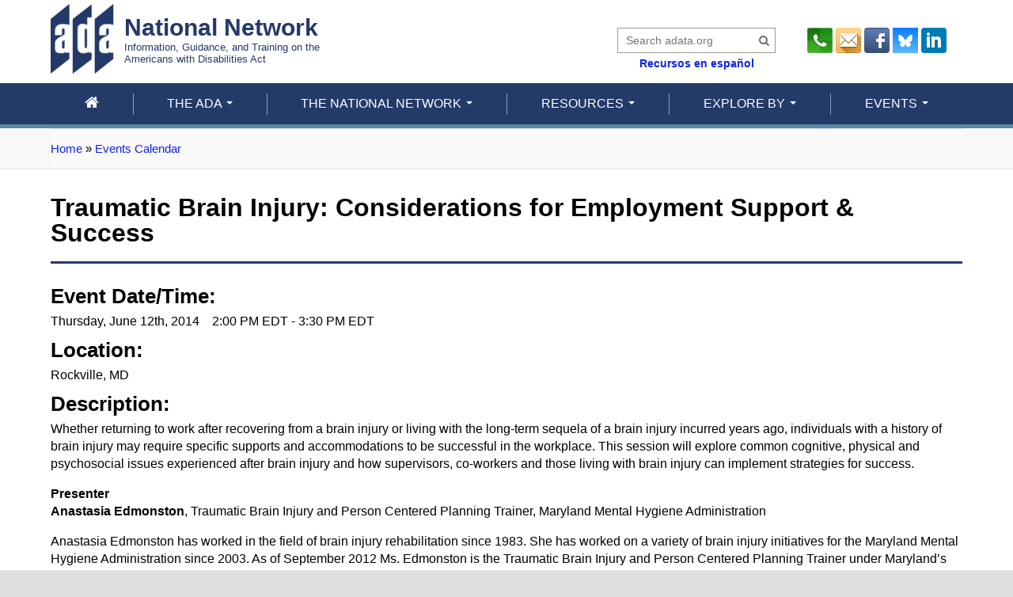

--- FILE ---
content_type: text/html; charset=utf-8
request_url: https://adata.org/event/traumatic-brain-injury-considerations-employment-support-success
body_size: 62740
content:
<!DOCTYPE html>
<html lang="en" dir="ltr">
  <head>
	<!-- Google tag (gtag.js) -->
	<script async src="https://www.googletagmanager.com/gtag/js?id=G-DY4JTMF1E8"></script>
	<script>
	  window.dataLayer = window.dataLayer || [];
	  function gtag(){dataLayer.push(arguments);}
	  gtag('js', new Date());
	  gtag('config', 'G-DY4JTMF1E8');
	  gtag('consent', 'default', {
	  'ad_storage': 'denied',
	  'ad_user_data': 'denied',
	  'ad_personalization': 'denied'
		});
	</script>  
    <meta http-equiv="Content-Type" content="text/html; charset=utf-8" />
<meta name="Generator" content="Drupal 7 (http://drupal.org)" />
<link rel="canonical" href="/event/traumatic-brain-injury-considerations-employment-support-success" />
<link rel="shortlink" href="/node/2117" />
<link rel="shortcut icon" href="https://adata.org/sites/adata.org/files/banner_ada_logo.ico" type="image/vnd.microsoft.icon" />
    <title>Traumatic Brain Injury: Considerations for Employment Support &amp; Success | ADA National Network</title>
    <!-- META FOR IOS & HANDHELD -->
    <meta name="viewport" content="width=device-width, initial-scale=1.0"/>
    <meta name="HandheldFriendly" content="true" />
    <meta name="apple-touch-fullscreen" content="YES" />
    <!-- //META FOR IOS & HANDHELD -->
    <style type="text/css" media="all">
@import url("https://adata.org/modules/system/system.base.css?t6piqh");
@import url("https://adata.org/modules/system/system.menus.css?t6piqh");
@import url("https://adata.org/modules/system/system.messages.css?t6piqh");
@import url("https://adata.org/modules/system/system.theme.css?t6piqh");
@import url("https://adata.org/sites/all/themes/nucleus/css/base.css?t6piqh");
</style>
<style type="text/css" media="all">
@import url("https://adata.org/sites/all/modules/calendar/css/calendar_multiday.css?t6piqh");
@import url("https://adata.org/modules/comment/comment.css?t6piqh");
@import url("https://adata.org/sites/all/modules/date/date_repeat_field/date_repeat_field.css?t6piqh");
@import url("https://adata.org/modules/field/theme/field.css?t6piqh");
@import url("https://adata.org/modules/node/node.css?t6piqh");
@import url("https://adata.org/modules/search/search.css?t6piqh");
@import url("https://adata.org/modules/user/user.css?t6piqh");
@import url("https://adata.org/sites/all/modules/extlink/css/extlink.css?t6piqh");
</style>
<style type="text/css" media="all">
@import url("https://adata.org/sites/all/modules/ckeditor/ckeditor.css?t6piqh");
@import url("https://adata.org/sites/all/modules/ctools/css/ctools.css?t6piqh");
@import url("https://adata.org/sites/all/modules/panels/css/panels.css?t6piqh");
@import url("https://adata.org/sites/all/modules/tagclouds/tagclouds.css?t6piqh");
@import url("https://adata.org/sites/all/modules/print/print_ui/css/print_ui.theme.css?t6piqh");
@import url("https://adata.org/sites/all/modules/tb_megamenu/css/bootstrap.css?t6piqh");
@import url("https://adata.org/sites/all/modules/tb_megamenu/css/base.css?t6piqh");
@import url("https://adata.org/sites/all/modules/tb_megamenu/css/default.css?t6piqh");
@import url("https://adata.org/sites/all/modules/tb_megamenu/css/compatibility.css?t6piqh");
@import url("https://adata.org/sites/all/modules/tb_megamenu/css/styles/blue.css?t6piqh");
@import url("https://adata.org/sites/adata.org/themes/tb_sirate/css/views.css?t6piqh");
@import url("https://adata.org/sites/all/modules/date/date_api/date.css?t6piqh");
@import url("https://adata.org/sites/adata.org/files/honeypot/honeypot.css?t6piqh");
@import url("https://adata.org/sites/all/modules/webform/css/webform.css?t6piqh");
</style>
<style type="text/css" media="all">
@import url("https://adata.org/sites/all/themes/nucleus/css/messages.css?t6piqh");
@import url("https://adata.org/sites/adata.org/themes/tb_sirate/css/html-elements.css?t6piqh");
@import url("https://adata.org/sites/adata.org/themes/tb_sirate/css/forms.css?t6piqh");
@import url("https://adata.org/sites/adata.org/themes/tb_sirate/css/page.css?t6piqh");
@import url("https://adata.org/sites/adata.org/themes/tb_sirate/css/articles.css?t6piqh");
@import url("https://adata.org/sites/adata.org/themes/tb_sirate/css/comments.css?t6piqh");
@import url("https://adata.org/sites/adata.org/themes/tb_sirate/css/forum.css?t6piqh");
@import url("https://adata.org/sites/adata.org/themes/tb_sirate/css/fields.css?t6piqh");
@import url("https://adata.org/sites/adata.org/themes/tb_sirate/css/blocks.css?t6piqh");
@import url("https://adata.org/sites/adata.org/themes/tb_sirate/css/panel-panes.css?t6piqh");
@import url("https://adata.org/sites/adata.org/themes/tb_sirate/css/navigation.css?t6piqh");
@import url("https://adata.org/sites/adata.org/themes/tb_sirate/css/fonts.css?t6piqh");
@import url("https://adata.org/sites/adata.org/themes/tb_sirate/css/custom.css?t6piqh");
@import url("https://adata.org/sites/adata.org/themes/tb_sirate/../../../all/libraries/fontawesome/css/font-awesome.min.css?t6piqh");
@import url("https://adata.org/sites/adata.org/themes/tb_sirate/css/jcarousel.basic.css?t6piqh");
@import url("https://adata.org/sites/adata.org/themes/tb_sirate/css/css3.css?t6piqh");
</style>
<style type="text/css" media="only screen">
@import url("https://adata.org/sites/all/themes/nucleus/css/responsive/responsive.css?t6piqh");
</style>
<style type="text/css" media="print">
@import url("https://adata.org/sites/adata.org/themes/tb_sirate/css/print.css?t6piqh");
</style>

<!--[if IE 7]>
<style type="text/css" media="all">
@import url("https://adata.org/sites/all/themes/nucleus/css/ie7.css?t6piqh");
</style>
<![endif]-->

<!--[if IE]>
<style type="text/css" media="all">
@import url("https://adata.org/sites/all/themes/nucleus/css/ie.css?t6piqh");
@import url("https://adata.org/sites/adata.org/themes/tb_sirate/css/ie.css?t6piqh");
</style>
<![endif]-->
<style type="text/css" media="all">
@import url("https://adata.org/sites/adata.org/files/nucleus/grid-fluid-12-100.css?t6piqh");
@import url("https://adata.org/sites/adata.org/themes/tb_sirate/skins/blue/style.css?t6piqh");
</style>
	<script type="text/javascript" src="https://adata.org/sites/all/modules/jquery_update/replace/jquery/1.10/jquery.js?v=1.10.2"></script>
<script type="text/javascript" src="https://adata.org/misc/jquery-extend-3.4.0.js?v=1.10.2"></script>
<script type="text/javascript" src="https://adata.org/misc/jquery-html-prefilter-3.5.0-backport.js?v=1.10.2"></script>
<script type="text/javascript" src="https://adata.org/misc/jquery.once.js?v=1.2"></script>
<script type="text/javascript" src="https://adata.org/misc/drupal.js?t6piqh"></script>
<script type="text/javascript" src="https://adata.org/sites/all/modules/jquery_update/replace/ui/external/jquery.cookie.js?v=67fb34f6a866c40d0570"></script>
<script type="text/javascript" src="https://adata.org/sites/all/modules/jquery_update/replace/misc/jquery.form.js?v=2.69"></script>
<script type="text/javascript" src="https://adata.org/misc/ajax.js?v=7.82"></script>
<script type="text/javascript" src="https://adata.org/sites/all/modules/jquery_update/js/jquery_update.js?v=0.0.1"></script>
<script type="text/javascript" src="https://adata.org/sites/all/modules/image_caption/image_caption.js?t6piqh"></script>
<script type="text/javascript" src="https://adata.org/sites/all/modules/custom_search/js/custom_search.js?t6piqh"></script>
<script type="text/javascript" src="https://adata.org/sites/all/modules/tb_megamenu/js/tb-megamenu-frontend.js?t6piqh"></script>
<script type="text/javascript" src="https://adata.org/sites/all/modules/tb_megamenu/js/tb-megamenu-touch.js?t6piqh"></script>
<script type="text/javascript">
<!--//--><![CDATA[//><!--

	(function ($) {
	  if (Drupal.Nucleus == undefined) {
		Drupal.Nucleus = {};
	  }
	  Drupal.behaviors.skinMenuAction = {
		attach: function (context) {
		  jQuery(".change-skin-button").click(function() {
			parts = this.href.split("/");
			style = parts[parts.length - 1];
			jQuery.cookie("nucleus_skin", style, {path: "/"});
			window.location.reload();
			return false;
		  });
		}
	  }
	})(jQuery);
  
//--><!]]>
</script>
<script type="text/javascript" src="https://adata.org/sites/all/modules/extlink/js/extlink.js?t6piqh"></script>
<script type="text/javascript" src="https://adata.org/misc/progress.js?v=7.82"></script>
<script type="text/javascript" src="https://adata.org/sites/all/modules/webform/js/webform.js?t6piqh"></script>
<script type="text/javascript" src="https://adata.org/sites/all/themes/nucleus/js/jquery.cookie.js?t6piqh"></script>
<script type="text/javascript" src="https://adata.org/sites/adata.org/themes/tb_sirate/js/jquery-migrate-1.2.1.js?t6piqh"></script>
<script type="text/javascript" src="https://adata.org/sites/adata.org/themes/tb_sirate/js/jquery.matchHeights.min.js?t6piqh"></script>
<script type="text/javascript" src="https://adata.org/sites/adata.org/themes/tb_sirate/js/tb_sirate.js?t6piqh"></script>
<script type="text/javascript" src="https://adata.org/sites/adata.org/themes/tb_sirate/js/tb_responsive.js?t6piqh"></script>
<script type="text/javascript" src="https://adata.org/sites/adata.org/themes/tb_sirate/js/tb.plugins.js?t6piqh"></script>
<script type="text/javascript" src="https://adata.org/sites/adata.org/themes/tb_sirate/js/script.js?t6piqh"></script>
<script type="text/javascript" src="https://adata.org/sites/adata.org/themes/tb_sirate/js/jquery.clearsearch.js?t6piqh"></script>
<script type="text/javascript" src="https://adata.org/sites/adata.org/themes/tb_sirate/js/typed.js?t6piqh"></script>
<script type="text/javascript" src="https://adata.org/sites/adata.org/themes/tb_sirate/js/fixto.js?t6piqh"></script>
<script type="text/javascript" src="https://adata.org/sites/adata.org/themes/tb_sirate/js/jquery.matchHeight-min.js?t6piqh"></script>
<script type="text/javascript" src="https://adata.org/sites/adata.org/themes/tb_sirate/js/jquery.bgswitcher.js?t6piqh"></script>
<script type="text/javascript" src="https://adata.org/sites/adata.org/themes/tb_sirate/js/jquery.rwdImageMaps.min.js?t6piqh"></script>
<script type="text/javascript" src="https://adata.org/sites/adata.org/themes/tb_sirate/js/stacktable.js?t6piqh"></script>
<script type="text/javascript" src="https://adata.org/sites/adata.org/themes/tb_sirate/js/jquery.jcarousel.js?t6piqh"></script>
<script type="text/javascript" src="https://adata.org/sites/adata.org/themes/tb_sirate/js/jquery.jcarousel-swipe.js?t6piqh"></script>
<script type="text/javascript">
<!--//--><![CDATA[//><!--
jQuery.extend(Drupal.settings, {"basePath":"\/","pathPrefix":"","ajaxPageState":{"theme":"tb_sirate","theme_token":"HUcrxefCLY7BQqZ061n2xhO9u7UsxV6dmwDW5ADXS60","jquery_version":"1.10","js":{"sites\/all\/modules\/jquery_update\/replace\/jquery\/1.10\/jquery.js":1,"misc\/jquery-extend-3.4.0.js":1,"misc\/jquery-html-prefilter-3.5.0-backport.js":1,"misc\/jquery.once.js":1,"misc\/drupal.js":1,"sites\/all\/modules\/jquery_update\/replace\/ui\/external\/jquery.cookie.js":1,"sites\/all\/modules\/jquery_update\/replace\/misc\/jquery.form.js":1,"misc\/ajax.js":1,"sites\/all\/modules\/jquery_update\/js\/jquery_update.js":1,"sites\/all\/modules\/image_caption\/image_caption.js":1,"sites\/all\/modules\/custom_search\/js\/custom_search.js":1,"sites\/all\/modules\/tb_megamenu\/js\/tb-megamenu-frontend.js":1,"sites\/all\/modules\/tb_megamenu\/js\/tb-megamenu-touch.js":1,"0":1,"sites\/all\/modules\/extlink\/js\/extlink.js":1,"misc\/progress.js":1,"sites\/all\/modules\/webform\/js\/webform.js":1,"sites\/all\/themes\/nucleus\/js\/jquery.cookie.js":1,"sites\/adata.org\/themes\/tb_sirate\/js\/jquery-migrate-1.2.1.js":1,"sites\/adata.org\/themes\/tb_sirate\/js\/jquery.matchHeights.min.js":1,"sites\/adata.org\/themes\/tb_sirate\/js\/tb_sirate.js":1,"sites\/adata.org\/themes\/tb_sirate\/js\/tb_responsive.js":1,"sites\/adata.org\/themes\/tb_sirate\/js\/tb.plugins.js":1,"sites\/adata.org\/themes\/tb_sirate\/js\/script.js":1,"sites\/adata.org\/themes\/tb_sirate\/js\/jquery.clearsearch.js":1,"sites\/adata.org\/themes\/tb_sirate\/js\/typed.js":1,"sites\/adata.org\/themes\/tb_sirate\/js\/fixto.js":1,"sites\/adata.org\/themes\/tb_sirate\/js\/jquery.matchHeight-min.js":1,"sites\/adata.org\/themes\/tb_sirate\/js\/jquery.bgswitcher.js":1,"sites\/adata.org\/themes\/tb_sirate\/js\/jquery.rwdImageMaps.min.js":1,"sites\/adata.org\/themes\/tb_sirate\/js\/stacktable.js":1,"sites\/adata.org\/themes\/tb_sirate\/js\/jquery.jcarousel.js":1,"sites\/adata.org\/themes\/tb_sirate\/js\/jquery.jcarousel-swipe.js":1},"css":{"modules\/system\/system.base.css":1,"modules\/system\/system.menus.css":1,"modules\/system\/system.messages.css":1,"modules\/system\/system.theme.css":1,"sites\/all\/themes\/nucleus\/css\/base.css":1,"sites\/all\/modules\/calendar\/css\/calendar_multiday.css":1,"modules\/comment\/comment.css":1,"sites\/all\/modules\/date\/date_repeat_field\/date_repeat_field.css":1,"modules\/field\/theme\/field.css":1,"modules\/node\/node.css":1,"modules\/search\/search.css":1,"modules\/user\/user.css":1,"sites\/all\/modules\/extlink\/css\/extlink.css":1,"sites\/all\/modules\/views\/css\/views.css":1,"sites\/all\/modules\/ckeditor\/ckeditor.css":1,"sites\/all\/modules\/ctools\/css\/ctools.css":1,"sites\/all\/modules\/panels\/css\/panels.css":1,"sites\/all\/modules\/tagclouds\/tagclouds.css":1,"sites\/all\/modules\/print\/print_ui\/css\/print_ui.theme.css":1,"sites\/all\/modules\/tb_megamenu\/css\/bootstrap.css":1,"sites\/all\/modules\/tb_megamenu\/css\/base.css":1,"sites\/all\/modules\/tb_megamenu\/css\/default.css":1,"sites\/all\/modules\/tb_megamenu\/css\/compatibility.css":1,"sites\/all\/modules\/tb_megamenu\/css\/styles\/blue.css":1,"sites\/adata.org\/themes\/tb_sirate\/css\/views.css":1,"sites\/all\/modules\/date\/date_api\/date.css":1,"public:\/\/honeypot\/honeypot.css":1,"sites\/all\/modules\/webform\/css\/webform.css":1,"sites\/all\/themes\/nucleus\/css\/messages.css":1,"sites\/adata.org\/themes\/tb_sirate\/css\/html-elements.css":1,"sites\/adata.org\/themes\/tb_sirate\/css\/forms.css":1,"sites\/adata.org\/themes\/tb_sirate\/css\/page.css":1,"sites\/adata.org\/themes\/tb_sirate\/css\/articles.css":1,"sites\/adata.org\/themes\/tb_sirate\/css\/comments.css":1,"sites\/adata.org\/themes\/tb_sirate\/css\/forum.css":1,"sites\/adata.org\/themes\/tb_sirate\/css\/fields.css":1,"sites\/adata.org\/themes\/tb_sirate\/css\/blocks.css":1,"sites\/adata.org\/themes\/tb_sirate\/css\/panel-panes.css":1,"sites\/adata.org\/themes\/tb_sirate\/css\/navigation.css":1,"sites\/adata.org\/themes\/tb_sirate\/css\/fonts.css":1,"sites\/adata.org\/themes\/tb_sirate\/css\/custom.css":1,"sites\/adata.org\/themes\/tb_sirate\/..\/..\/..\/all\/libraries\/fontawesome\/css\/font-awesome.min.css":1,"sites\/adata.org\/themes\/tb_sirate\/css\/jcarousel.basic.css":1,"sites\/adata.org\/themes\/tb_sirate\/css\/css3.css":1,"sites\/all\/themes\/nucleus\/css\/responsive\/responsive.css":1,"sites\/adata.org\/themes\/tb_sirate\/css\/print.css":1,"sites\/all\/themes\/nucleus\/css\/ie7.css":1,"sites\/all\/themes\/nucleus\/css\/ie.css":1,"sites\/adata.org\/themes\/tb_sirate\/css\/ie.css":1,"sites\/adata.org\/themes\/tb_sirate\/css\/ie8.css":1,"public:\/\/nucleus\/grid-fluid-12-100.css":1,"sites\/adata.org\/themes\/tb_sirate\/skins\/blue\/style.css":1}},"custom_search":{"form_target":"_self","solr":0},"better_exposed_filters":{"views":{"calendar":{"displays":{"block_2":{"filters":[]}}}}},"extlink":{"extTarget":"_blank","extClass":"ext","extLabel":"(link is external)","extImgClass":0,"extIconPlacement":"append","extSubdomains":1,"extExclude":"adainfo\\.us","extInclude":"","extCssExclude":"","extCssExplicit":"","extAlert":0,"extAlertText":"This link will take you to an external web site. We are not responsible for their content.","mailtoClass":"mailto","mailtoLabel":"(link sends e-mail)","extUseFontAwesome":false},"ajax":{"edit-submit":{"callback":"webform_ajax_callback","wrapper":"webform-ajax-wrapper-1350","progress":{"message":"","type":"throbber"},"event":"click","url":"\/system\/ajax","submit":{"_triggering_element_name":"op","_triggering_element_value":"Submit"}}},"urlIsAjaxTrusted":{"\/system\/ajax":true,"\/event\/traumatic-brain-injury-considerations-employment-support-success":true}});
//--><!]]>
</script>
	<!-- MHMH -->
  

  </head>

  <body class="html not-front not-logged-in no-sidebars page-node page-node- page-node-2117 node-type-event tb-sirate fluid-grid grid-12-based bf-a fs-medium blue-skin  blue-skin adann-no-script">
<!--	<div id="notice" style="border: 1px solid #ccc; padding: 20px; margin: 20px; background-color: yellow;">
	<center><b>NOTICE</b>: We are experiencing a temporary outage of our toll-free line in some parts of the country. If you need assistance, please call the direct line for your <a href="https://adata.org/find-your-region">region</a>.</center>
	</div>-->
  
    <div id="skip-link"><a href="#skip-to-main-content" class="element-invisible element-focusable">Skip to main content</a></div>
        
<div id="page" class="page-default">
  <a name="Top" id="Top"></a>  
  <!-- HEADER -->
  <div id="header-wrapper" class="wrapper" role="banner">
    <div class="container grid-12">
      <div class="grid-inner clearfix">
        <div id="header" class="clearfix">
                      <a href="/" title="Home" id="logo">
              <img src="https://adata.org/sites/adata.org/files/Banner_ada_logo.png" alt="ADA" />
			<div style="float:left; margin: 1em 0px 0px 1em;">
				<div style="font-weight: bold; font-size: 2.3em;">National Network</div>
				<div style="font-size: 1em;">Information, Guidance, and Training on the<br>Americans with Disabilities Act</div>
			</div>
            </a>
          
          
            <div class="region region-header">
    <script>
(function () {
  var qs = new URLSearchParams(location.search);
  var q  = qs.get('query');
  if (q) {
    var hash = '#gsc.tab=0&gsc.q=' + encodeURIComponent(q) + '&gsc.sort=';
    // Replace the URL so CSE sees the query on first paint
    history.replaceState(null, '', location.pathname + hash);
  }
})();
</script>


<form action="/search-results" method="get" id="site-search" role="search" class="large-search">
  <div id="home-search">
    <label class="screen-reader-only" for="search-input">Search this site</label>
    <!-- Server-side prefill from legacy ?query= if present -->
    <input id="search-input" name="query" class="search-input" type="text"
           placeholder="Search adata.org"
           value="">
    <button type="submit" value="submit">
      <i class="fa fa-search"></i><span class="screen-reader-only">Search</span>
    </button>
  </div>
  <a class="espanol" href="/national-product-search_sp?keys=&type=All&tid=All">Recursos en español</a>

  <!-- No-JS fallback keeps legacy behavior working -->
  <noscript>
    <input type="hidden" name="query_passthrough" value="1">
  </noscript>
</form>

<script>
(function () {
  var form = document.getElementById('site-search');
  var input = document.getElementById('search-input');

  // --- tiny helpers for CSE hash params ---
  function parseHash() {
    var h = (location.hash || '').replace(/^#/, '');
    var out = {};
    if (!h) return out;
    h.split('&').forEach(function (kv) {
      if (!kv) return;
      var i = kv.indexOf('=');
      var k = i >= 0 ? kv.slice(0, i) : kv;
      var v = i >= 0 ? kv.slice(i+1) : '';
      try { out[decodeURIComponent(k)] = decodeURIComponent(v.replace(/\+/g, ' ')); }
      catch (e) { out[k] = v; }
    });
    return out;
  }
  function buildHash(params) {
    var parts = [];
    for (var k in params) {
      if (!params.hasOwnProperty(k)) continue;
      parts.push(encodeURIComponent(k) + '=' + encodeURIComponent(params[k] == null ? '' : params[k]));
    }
    return '#' + parts.join('&');
  }
  function setHashParam(key, val) {
    var p = parseHash();
    p[key] = val;
    location.hash = buildHash(p);
  }
  function getParam(name) {
    return new URLSearchParams(location.search).get(name);
  }

  // --- Prefill input from either ?query= (legacy) or #gsc.q= (new) ---
  var fromQuery = getParam('query');
  var fromHash = parseHash()['gsc.q'];

  if (fromHash && !input.value) {
    input.value = fromHash;
  } else if (fromQuery && !input.value) {
    input.value = fromQuery;
    // also normalize the URL to the new hash format so CSE will render immediately:
    // (don’t reload—just update hash)
    if (!parseHash()['gsc.q']) {
      setHashParam('gsc.q', fromQuery);
      if (!parseHash()['gsc.tab']) setHashParam('gsc.tab', '0');
      if (parseHash()['gsc.sort'] == null) setHashParam('gsc.sort', '');
    }
  }

  // --- Intercept submit: go to /search-results#... so CSE renders results ---
  form.addEventListener('submit', function (e) {
    // If JS is enabled, we fully switch to hash format.
    e.preventDefault();
    var q = input.value.trim();
    // Build hash with required keys; order doesn't matter to CSE.
    var hash = buildHash({
      'gsc.tab': '0',
      'gsc.q': q,
      'gsc.sort': ''
    });
    // Always navigate to the clean results path + hash (no legacy query param)
    var target = form.getAttribute('action') || '/search-results';
    // Preserve current origin if action is relative
    if (/^https?:\/\//i.test(target)) {
      location.href = target + hash;
    } else {
      location.href = target.replace(/[?#].*$/, '') + hash;
    }
  });

  // OPTIONAL: keep input synced if user lands on results and changes the hash (e.g. via CSE UI)
  window.addEventListener('hashchange', function () {
    var q = parseHash()['gsc.q'] || '';
    if (document.activeElement !== input) input.value = q;
  });
})();
</script>


<p><a href="/technical-assistance"><img alt="Call Us" src="/sites/adata.org/files/images/Phone(1).png" title="Call Us" /></a> <a href="/email"><img alt="Email Us" src="/sites/adata.org/files/images/email.png" title="Email Us" /></a> <a href="https://m.facebook.com/adanetwork?_rdr"><img alt="Facebook" src="/sites/adata.org/files/images/facebook32.png" title="Follow ADANN" /></a> <a href="https://bsky.app/profile/adata.org" target="_blank"><img alt="Bluesky @adata.org" src="/sites/adata.org/files/images/Bluesky-logo-32.jpg" title="Bluesky @adata.org" /></a> <a href="https://www.linkedin.com/company/ada-national-network/" target="_blank"><img alt="LinkedIn" src="/sites/adata.org/files/images/linkedin_32.png" title="LinkedIn ADANN" /></a></p>
  </div>
          
        </div>
      </div>
    </div>
  </div>
  <!-- //HEADER -->  
  
  <!-- MAIN MENU -->
  <div id="menu-wrapper" class="wrapper">
    <div class="container grid-12">
        <div id="menu" class="clearfix">  
			
						<!-- MAIN NAV -->
			<div id="menu-bar-wrapper" class="wrapper">
			<div class="container grid-12">
			  <div class="grid-inner clearfix">
				<a title="Navigation Icon" href="javascript:void(0);" class="tb-main-menu-button responsive-menu-button">Navigation</a>
				  <div class="region region-menu-bar">
    <div id="block-tb-megamenu-main-menu" class="block block-tb-megamenu">
  <div class="block-inner clearfix">
    
    
    
    <div class="block-content clearfix">
      <div  class="tb-megamenu tb-megamenu-main-menu style-blue">
      <button data-target=".nav-collapse" data-toggle="collapse" class="btn btn-navbar tb-megamenu-button" type="button">
      <i class="fa fa-reorder"></i>
    </button>
    <div class="nav-collapse ">
    <ul  class="tb-megamenu-nav nav level-0 items-9">
  <li  data-id="3866" data-level="1" data-type="menu_item" data-class="" data-xicon="" data-caption="" data-alignsub="" data-group="0" data-hidewcol="0" data-hidesub="0" class="tb-megamenu-item level-1 mega">
  <a href="/"  title="&lt;i class=&quot;fa fa-home&quot; style=&#039;font-size:larger&#039;&gt;&lt;/i&gt;&lt;span class=&#039;screen-reader-only&#039;&gt;home&lt;/span&gt;">
        
    <i class="fa fa-home" style='font-size:larger'></i><span class='screen-reader-only'>home</span>          </a>
  </li>

<li  data-id="3133" data-level="1" data-type="menu_item" data-class="" data-xicon="" data-caption="" data-alignsub="left" data-group="0" data-hidewcol="0" data-hidesub="0" class="tb-megamenu-item level-1 mega mega-align-left dropdown">
  <a href="/ada"  class="dropdown-toggle">
        
    The ADA          <span class="caret"></span>
          </a>
  <div  data-class="" data-width="" class="tb-megamenu-submenu dropdown-menu mega-dropdown-menu nav-child">
  <div class="mega-dropdown-inner">
    <div  class="tb-megamenu-row row-fluid">
  <div  data-class="" data-width="12" data-hidewcol="0" id="tb-megamenu-column-1" class="tb-megamenu-column span12  mega-col-nav">
  <div class="tb-megamenu-column-inner mega-inner clearfix">
        <ul  class="tb-megamenu-subnav mega-nav level-1 items-3">
  <li  data-id="2921" data-level="2" data-type="menu_item" data-class="" data-xicon="" data-caption="" data-alignsub="" data-group="0" data-hidewcol="0" data-hidesub="0" class="tb-megamenu-item level-2 mega">
  <a href="/learn-about-ada" >
        
    What is the ADA?          </a>
  </li>

<li  data-id="3266" data-level="2" data-type="menu_item" data-class="" data-xicon="" data-caption="" data-alignsub="" data-group="0" data-hidewcol="0" data-hidesub="0" class="tb-megamenu-item level-2 mega">
  <a href="/ada-anniversary"  title="ADA Anniversary">
        
    ADA Anniversary          </a>
  </li>

<li  data-id="2922" data-level="2" data-type="menu_item" data-class="" data-xicon="" data-caption="" data-alignsub="" data-group="0" data-hidewcol="0" data-hidesub="0" class="tb-megamenu-item level-2 mega">
  <a href="/top-ada-frequently-asked-questions" >
        
    ADA FAQs          </a>
  </li>
</ul>
  </div>
</div>
</div>
  </div>
</div>
</li>

<li  data-id="3134" data-level="1" data-type="menu_item" data-class="" data-xicon="" data-caption="" data-alignsub="left" data-group="0" data-hidewcol="0" data-hidesub="0" class="tb-megamenu-item level-1 mega mega-align-left dropdown">
  <a href="/national-network-1"  class="dropdown-toggle">
        
    The National Network          <span class="caret"></span>
          </a>
  <div  data-class="" data-width="" class="tb-megamenu-submenu dropdown-menu mega-dropdown-menu nav-child">
  <div class="mega-dropdown-inner">
    <div  class="tb-megamenu-row row-fluid">
  <div  data-class="" data-width="12" data-hidewcol="0" id="tb-megamenu-column-2" class="tb-megamenu-column span12  mega-col-nav">
  <div class="tb-megamenu-column-inner mega-inner clearfix">
        <ul  class="tb-megamenu-subnav mega-nav level-1 items-7">
  <li  data-id="2936" data-level="2" data-type="menu_item" data-class="" data-xicon="" data-caption="" data-alignsub="" data-group="0" data-hidewcol="0" data-hidesub="0" class="tb-megamenu-item level-2 mega">
  <a href="/national-network" >
        
    Learn About the National Network          </a>
  </li>

<li  data-id="3309" data-level="2" data-type="menu_item" data-class="" data-xicon="" data-caption="" data-alignsub="" data-group="0" data-hidewcol="0" data-hidesub="0" class="tb-megamenu-item level-2 mega">
  <a href="/find-your-region"  title="Contact Your Region/ADA Center">
        
    Contact Your Region/ADA Center          </a>
  </li>

<li  data-id="3121" data-level="2" data-type="menu_item" data-class="" data-xicon="" data-caption="" data-alignsub="" data-group="0" data-hidewcol="0" data-hidesub="0" class="tb-megamenu-item level-2 mega">
  <a href="/ada-national-network-portfolio" >
        
    ADA National Network Portfolio          </a>
  </li>

<li  data-id="2937" data-level="2" data-type="menu_item" data-class="" data-xicon="" data-caption="" data-alignsub="" data-group="0" data-hidewcol="0" data-hidesub="0" class="tb-megamenu-item level-2 mega">
  <a href="/regional-success-stories" >
        
    ADA Success Stories          </a>
  </li>

<li  data-id="3114" data-level="2" data-type="menu_item" data-class="" data-xicon="" data-caption="" data-alignsub="" data-group="0" data-hidewcol="0" data-hidesub="0" class="tb-megamenu-item level-2 mega">
  <a href="/national-network-projects" >
        
    Projects of the National Network          </a>
  </li>

<li  data-id="3122" data-level="2" data-type="menu_item" data-class="" data-xicon="" data-caption="" data-alignsub="" data-group="0" data-hidewcol="0" data-hidesub="0" class="tb-megamenu-item level-2 mega">
  <a href="/research" >
        
    Research of the National Network          </a>
  </li>

<li  data-id="3310" data-level="2" data-type="menu_item" data-class="" data-xicon="" data-caption="" data-alignsub="" data-group="0" data-hidewcol="0" data-hidesub="0" class="tb-megamenu-item level-2 mega">
  <a href="/media-kit" >
        
    Media Kit          </a>
  </li>
</ul>
  </div>
</div>
</div>
  </div>
</div>
</li>

<li  data-id="2931" data-level="1" data-type="menu_item" data-class="" data-xicon="" data-caption="" data-alignsub="center" data-group="0" data-hidewcol="0" data-hidesub="0" class="tb-megamenu-item level-1 mega mega-align-center dropdown">
  <a href="/resources"  class="dropdown-toggle">
        
    Resources          <span class="caret"></span>
          </a>
  <div  data-class="" data-width="300" style="width: 300px;" class="tb-megamenu-submenu dropdown-menu mega-dropdown-menu nav-child">
  <div class="mega-dropdown-inner">
    <div  class="tb-megamenu-row row-fluid">
  <div  data-class="" data-width="12" data-hidewcol="0" id="tb-megamenu-column-3" class="tb-megamenu-column span12  mega-col-nav">
  <div class="tb-megamenu-column-inner mega-inner clearfix">
        <ul  class="tb-megamenu-subnav mega-nav level-1 items-7">
  <li  data-id="2932" data-level="2" data-type="menu_item" data-class="" data-xicon="" data-caption="" data-alignsub="" data-group="0" data-hidewcol="0" data-hidesub="0" class="tb-megamenu-item level-2 mega">
  <a href="/technical-assistance" >
        
    Ask ADA Questions          </a>
  </li>

<li  data-id="2933" data-level="2" data-type="menu_item" data-class="" data-xicon="" data-caption="" data-alignsub="" data-group="0" data-hidewcol="0" data-hidesub="0" class="tb-megamenu-item level-2 mega">
  <a href="/ada-publications" >
        
    View ADA Publications & Videos          </a>
  </li>

<li  data-id="2934" data-level="2" data-type="menu_item" data-class="" data-xicon="" data-caption="" data-alignsub="" data-group="0" data-hidewcol="0" data-hidesub="0" class="tb-megamenu-item level-2 mega">
  <a href="/ada-training" >
        
    Find ADA Training          </a>
  </li>

<li  data-id="3323" data-level="2" data-type="menu_item" data-class="" data-xicon="" data-caption="" data-alignsub="" data-group="0" data-hidewcol="0" data-hidesub="0" class="tb-megamenu-item level-2 mega">
  <a href="/training-request-form" >
        
    Request ADA Training          </a>
  </li>

<li  data-id="4147" data-level="2" data-type="menu_item" data-class="" data-xicon="" data-caption="" data-alignsub="" data-group="0" data-hidewcol="0" data-hidesub="0" class="tb-megamenu-item level-2 mega">
  <a href="/ada-document-portal"  title="Search ADA Web Portal">
        
    Search ADA Web Portal          </a>
  </li>

<li  data-id="3692" data-level="2" data-type="menu_item" data-class="" data-xicon="" data-caption="" data-alignsub="" data-group="0" data-hidewcol="0" data-hidesub="0" class="tb-megamenu-item level-2 mega">
  <a href="/federal-agencies" >
        
    Federal Agencies and Resources          </a>
  </li>

<li  data-id="3705" data-level="2" data-type="menu_item" data-class="" data-xicon="" data-caption="" data-alignsub="" data-group="0" data-hidewcol="0" data-hidesub="0" class="tb-megamenu-item level-2 mega">
  <a href="/ada-law-regulations-and-design-standards" >
        
    Federal ADA Regulations and Standards          </a>
  </li>
</ul>
  </div>
</div>
</div>
  </div>
</div>
</li>

<li  data-id="2938" data-level="1" data-type="menu_item" data-class="" data-xicon="" data-caption="" data-alignsub="center" data-group="0" data-hidewcol="0" data-hidesub="0" class="tb-megamenu-item level-1 mega mega-align-center dropdown">
  <a href="/explore"  class="dropdown-toggle">
        
    Explore By          <span class="caret"></span>
          </a>
  <div  data-class="" data-width="450" style="width: 450px;" class="tb-megamenu-submenu dropdown-menu mega-dropdown-menu nav-child">
  <div class="mega-dropdown-inner">
    <div  class="tb-megamenu-row row-fluid">
  <div  data-class="" data-width="12" data-hidewcol="0" id="tb-megamenu-column-7" class="tb-megamenu-column span12  mega-col-nav">
  <div class="tb-megamenu-column-inner mega-inner clearfix">
        <ul  class="tb-megamenu-subnav mega-nav level-1 items-3">
  <li  data-id="2939" data-level="2" data-type="menu_item" data-class="" data-xicon="" data-caption="" data-alignsub="justify" data-group="1" data-hidewcol="0" data-hidesub="0" class="tb-megamenu-item level-2 mega mega-align-justify mega-group">
  <a href="/"  class="mega-group-title" title="Audience">
        
    Audience          <span class="caret"></span>
          </a>
  <div  data-class="" data-width="" class="tb-megamenu-submenu mega-group-ct nav-child">
  <div class="mega-dropdown-inner">
    <div  class="tb-megamenu-row row-fluid">
  <div  data-class="" data-width="12" data-hidewcol="0" id="tb-megamenu-column-4" class="tb-megamenu-column span12  mega-col-nav">
  <div class="tb-megamenu-column-inner mega-inner clearfix">
        <ul  class="tb-megamenu-subnav mega-nav level-2 items-5">
  <li  data-id="2940" data-level="3" data-type="menu_item" data-class="" data-xicon="" data-caption="" data-alignsub="" data-group="0" data-hidewcol="0" data-hidesub="0" class="tb-megamenu-item level-3 mega">
  <a href="/audience/architects-contractors"  title="Architects/Contractors">
        
    Architects/Contractors          </a>
  </li>

<li  data-id="2941" data-level="3" data-type="menu_item" data-class="" data-xicon="" data-caption="" data-alignsub="" data-group="0" data-hidewcol="0" data-hidesub="0" class="tb-megamenu-item level-3 mega">
  <a href="/audience/business"  title="Business">
        
    Business          </a>
  </li>

<li  data-id="2942" data-level="3" data-type="menu_item" data-class="" data-xicon="" data-caption="" data-alignsub="" data-group="0" data-hidewcol="0" data-hidesub="0" class="tb-megamenu-item level-3 mega">
  <a href="/audience/employer"  title="Employer">
        
    Employer          </a>
  </li>

<li  data-id="2943" data-level="3" data-type="menu_item" data-class="" data-xicon="" data-caption="" data-alignsub="" data-group="0" data-hidewcol="0" data-hidesub="0" class="tb-megamenu-item level-3 mega">
  <a href="/audience/people-disabilities"  title="People with Disabilities">
        
    People with Disabilities          </a>
  </li>

<li  data-id="2944" data-level="3" data-type="menu_item" data-class="" data-xicon="" data-caption="" data-alignsub="" data-group="0" data-hidewcol="0" data-hidesub="0" class="tb-megamenu-item level-3 mega">
  <a href="/audience/state-and-local-government"  title="State and Local Government">
        
    State and Local Government          </a>
  </li>
</ul>
  </div>
</div>
</div>
  </div>
</div>
</li>

<li  data-id="2945" data-level="2" data-type="menu_item" data-class="" data-xicon="" data-caption="" data-alignsub="justify" data-group="1" data-hidewcol="0" data-hidesub="0" class="tb-megamenu-item level-2 mega mega-align-justify mega-group">
  <a href="/"  class="mega-group-title" title="Topic">
        
    Topic          <span class="caret"></span>
          </a>
  <div  data-class="" data-width="" class="tb-megamenu-submenu mega-group-ct nav-child">
  <div class="mega-dropdown-inner">
    <div  class="tb-megamenu-row row-fluid">
  <div  data-class="" data-width="12" data-hidewcol="0" id="tb-megamenu-column-5" class="tb-megamenu-column span12  mega-col-nav">
  <div class="tb-megamenu-column-inner mega-inner clearfix">
        <ul  class="tb-megamenu-subnav mega-nav level-2 items-15">
  <li  data-id="2959" data-level="3" data-type="menu_item" data-class="" data-xicon="" data-caption="" data-alignsub="" data-group="0" data-hidewcol="0" data-hidesub="0" class="tb-megamenu-item level-3 mega">
  <a href="/ada-anniversary" >
        
    ADA Anniversary          </a>
  </li>

<li  data-id="2953" data-level="3" data-type="menu_item" data-class="" data-xicon="" data-caption="" data-alignsub="" data-group="0" data-hidewcol="0" data-hidesub="0" class="tb-megamenu-item level-3 mega">
  <a href="/topic/education"  title="Education">
        
    Education          </a>
  </li>

<li  data-id="2952" data-level="3" data-type="menu_item" data-class="" data-xicon="" data-caption="" data-alignsub="" data-group="0" data-hidewcol="0" data-hidesub="0" class="tb-megamenu-item level-3 mega">
  <a href="/topic/emergency-preparedness"  title="Emergency Preparedness">
        
    Emergency Preparedness          </a>
  </li>

<li  data-id="2951" data-level="3" data-type="menu_item" data-class="" data-xicon="" data-caption="" data-alignsub="" data-group="0" data-hidewcol="0" data-hidesub="0" class="tb-megamenu-item level-3 mega">
  <a href="/topic/employment-ada-title-i"  title="Employment (ADA Title I)">
        
    Employment (ADA Title I)          </a>
  </li>

<li  data-id="2954" data-level="3" data-type="menu_item" data-class="" data-xicon="" data-caption="" data-alignsub="" data-group="0" data-hidewcol="0" data-hidesub="0" class="tb-megamenu-item level-3 mega">
  <a href="/topic/facility-access"  title="Facility Access">
        
    Facility Access          </a>
  </li>

<li  data-id="2955" data-level="3" data-type="menu_item" data-class="" data-xicon="" data-caption="" data-alignsub="" data-group="0" data-hidewcol="0" data-hidesub="0" class="tb-megamenu-item level-3 mega">
  <a href="/topic/general-ada-information"  title="General ADA Information">
        
    General ADA Information          </a>
  </li>

<li  data-id="2958" data-level="3" data-type="menu_item" data-class="" data-xicon="" data-caption="" data-alignsub="" data-group="0" data-hidewcol="0" data-hidesub="0" class="tb-megamenu-item level-3 mega">
  <a href="/topic/hospitality"  title="Hospitality">
        
    Hospitality          </a>
  </li>

<li  data-id="2957" data-level="3" data-type="menu_item" data-class="" data-xicon="" data-caption="" data-alignsub="" data-group="0" data-hidewcol="0" data-hidesub="0" class="tb-megamenu-item level-3 mega">
  <a href="/topic/other-laws"  title="Other Laws">
        
    Other Laws          </a>
  </li>

<li  data-id="2956" data-level="3" data-type="menu_item" data-class="" data-xicon="" data-caption="" data-alignsub="" data-group="0" data-hidewcol="0" data-hidesub="0" class="tb-megamenu-item level-3 mega">
  <a href="/topic/public-accommodations-ada-title-iii"  title="Public Accommodations (ADA Title III)">
        
    Public Accommodations (ADA Title III)          </a>
  </li>

<li  data-id="4293" data-level="3" data-type="menu_item" data-class="" data-xicon="" data-caption="" data-alignsub="" data-group="0" data-hidewcol="0" data-hidesub="0" class="tb-megamenu-item level-3 mega">
  <a href="/service-animal-resource-hub" >
        
    Service Animals          </a>
  </li>

<li  data-id="2950" data-level="3" data-type="menu_item" data-class="" data-xicon="" data-caption="" data-alignsub="" data-group="0" data-hidewcol="0" data-hidesub="0" class="tb-megamenu-item level-3 mega">
  <a href="/topic/state-and-local-government-ada-title-ii"  title="State and Local Government (ADA Title II)">
        
    State and Local Government (ADA Title II)          </a>
  </li>

<li  data-id="2949" data-level="3" data-type="menu_item" data-class="" data-xicon="" data-caption="" data-alignsub="" data-group="0" data-hidewcol="0" data-hidesub="0" class="tb-megamenu-item level-3 mega">
  <a href="/topic/technology-accessible"  title="Technology (Accessible)">
        
    Technology (Accessible)          </a>
  </li>

<li  data-id="2948" data-level="3" data-type="menu_item" data-class="" data-xicon="" data-caption="" data-alignsub="" data-group="0" data-hidewcol="0" data-hidesub="0" class="tb-megamenu-item level-3 mega">
  <a href="/topic/telecommunication-ada-title-iv"  title="Telecommunication (ADA Title IV)">
        
    Telecommunication (ADA Title IV)          </a>
  </li>

<li  data-id="2947" data-level="3" data-type="menu_item" data-class="" data-xicon="" data-caption="" data-alignsub="" data-group="0" data-hidewcol="0" data-hidesub="0" class="tb-megamenu-item level-3 mega">
  <a href="/topic/transportation"  title="Transportation">
        
    Transportation          </a>
  </li>

<li  data-id="2946" data-level="3" data-type="menu_item" data-class="" data-xicon="" data-caption="" data-alignsub="" data-group="0" data-hidewcol="0" data-hidesub="0" class="tb-megamenu-item level-3 mega">
  <a href="/topic/veterans"  title="Veterans">
        
    Veterans          </a>
  </li>
</ul>
  </div>
</div>
</div>
  </div>
</div>
</li>

<li  data-id="2960" data-level="2" data-type="menu_item" data-class="" data-xicon="" data-caption="" data-alignsub="justify" data-group="1" data-hidewcol="0" data-hidesub="0" class="tb-megamenu-item level-2 mega mega-align-justify mega-group">
  <a href="/"  class="mega-group-title" title="Region">
        
    Region          <span class="caret"></span>
          </a>
  <div  data-class="" data-width="" class="tb-megamenu-submenu mega-group-ct nav-child">
  <div class="mega-dropdown-inner">
    <div  class="tb-megamenu-row row-fluid">
  <div  data-class="" data-width="12" data-hidewcol="0" id="tb-megamenu-column-6" class="tb-megamenu-column span12  mega-col-nav">
  <div class="tb-megamenu-column-inner mega-inner clearfix">
        <ul  class="tb-megamenu-subnav mega-nav level-2 items-11">
  <li  data-id="3436" data-level="3" data-type="menu_item" data-class="" data-xicon="" data-caption="" data-alignsub="" data-group="0" data-hidewcol="0" data-hidesub="0" class="tb-megamenu-item level-3 mega">
  <a href="/find-your-region#region1"  title="Region 1 - New England ADA Center">
        
    Region 1 - New England ADA Center          </a>
  </li>

<li  data-id="2962" data-level="3" data-type="menu_item" data-class="" data-xicon="" data-caption="" data-alignsub="" data-group="0" data-hidewcol="0" data-hidesub="0" class="tb-megamenu-item level-3 mega">
  <a href="/find-your-region#region2" >
        
    Region 2 - Northeast ADA Center          </a>
  </li>

<li  data-id="2963" data-level="3" data-type="menu_item" data-class="" data-xicon="" data-caption="" data-alignsub="" data-group="0" data-hidewcol="0" data-hidesub="0" class="tb-megamenu-item level-3 mega">
  <a href="/find-your-region#region3"  title="Region 3 - Mid-Atlantic ADA Center">
        
    Region 3 - Mid-Atlantic ADA Center          </a>
  </li>

<li  data-id="2964" data-level="3" data-type="menu_item" data-class="" data-xicon="" data-caption="" data-alignsub="" data-group="0" data-hidewcol="0" data-hidesub="0" class="tb-megamenu-item level-3 mega">
  <a href="/find-your-region#region4"  title="Region 4 - Southeast ADA Center">
        
    Region 4 - Southeast ADA Center          </a>
  </li>

<li  data-id="2965" data-level="3" data-type="menu_item" data-class="" data-xicon="" data-caption="" data-alignsub="" data-group="0" data-hidewcol="0" data-hidesub="0" class="tb-megamenu-item level-3 mega">
  <a href="/find-your-region#region5"  title="Region 5 - Great Lakes ADA Center">
        
    Region 5 - Great Lakes ADA Center          </a>
  </li>

<li  data-id="2966" data-level="3" data-type="menu_item" data-class="" data-xicon="" data-caption="" data-alignsub="" data-group="0" data-hidewcol="0" data-hidesub="0" class="tb-megamenu-item level-3 mega">
  <a href="/find-your-region#region6"  title="Region 6 - Southwest ADA Center at ILRU">
        
    Region 6 - Southwest ADA Center at ILRU          </a>
  </li>

<li  data-id="2967" data-level="3" data-type="menu_item" data-class="" data-xicon="" data-caption="" data-alignsub="" data-group="0" data-hidewcol="0" data-hidesub="0" class="tb-megamenu-item level-3 mega">
  <a href="/find-your-region#region7"  title="Region 7 - Great Plains ADA Center">
        
    Region 7 - Great Plains ADA Center          </a>
  </li>

<li  data-id="2968" data-level="3" data-type="menu_item" data-class="" data-xicon="" data-caption="" data-alignsub="" data-group="0" data-hidewcol="0" data-hidesub="0" class="tb-megamenu-item level-3 mega">
  <a href="/find-your-region#region8"  title="Region 8 - Rocky Mountain ADA Center">
        
    Region 8 - Rocky Mountain ADA Center          </a>
  </li>

<li  data-id="2969" data-level="3" data-type="menu_item" data-class="" data-xicon="" data-caption="" data-alignsub="" data-group="0" data-hidewcol="0" data-hidesub="0" class="tb-megamenu-item level-3 mega">
  <a href="/find-your-region#region9"  title="Region 9 - Pacific ADA Center">
        
    Region 9 - Pacific ADA Center          </a>
  </li>

<li  data-id="2970" data-level="3" data-type="menu_item" data-class="" data-xicon="" data-caption="" data-alignsub="" data-group="0" data-hidewcol="0" data-hidesub="0" class="tb-megamenu-item level-3 mega">
  <a href="/find-your-region#region10"  title="Region 10 - Northwest ADA Center">
        
    Region 10 - Northwest ADA Center          </a>
  </li>

<li  data-id="2971" data-level="3" data-type="menu_item" data-class="" data-xicon="" data-caption="" data-alignsub="" data-group="0" data-hidewcol="0" data-hidesub="0" class="tb-megamenu-item level-3 mega">
  <a href="/find-your-region#KT"  title="ADA Knowledge Translation Center">
        
    ADA Knowledge Translation Center          </a>
  </li>
</ul>
  </div>
</div>
</div>
  </div>
</div>
</li>
</ul>
  </div>
</div>
</div>
  </div>
</div>
</li>

<li  data-id="2973" data-level="1" data-type="menu_item" data-class="" data-xicon="" data-caption="" data-alignsub="right" data-group="0" data-hidewcol="0" data-hidesub="0" class="tb-megamenu-item level-1 mega mega-align-right dropdown">
  <a href="/events-calendar/upcoming"  class="dropdown-toggle" title="Events">
        
    Events          <span class="caret"></span>
          </a>
  <div  data-class="" data-width="500" style="width: 500px;" class="tb-megamenu-submenu dropdown-menu mega-dropdown-menu nav-child">
  <div class="mega-dropdown-inner">
    <div  class="tb-megamenu-row row-fluid">
  <div  data-showblocktitle="0" data-class="" data-width="12" data-hidewcol="" id="tb-megamenu-column-8" class="tb-megamenu-column span12  mega-col-nav">
  <div class="tb-megamenu-column-inner mega-inner clearfix">
        <div  data-type="block" data-block="views--calendar-block_2" class="tb-megamenu-block tb-block tb-megamenu-block">
  <div class="block-inner">
    <div id="block-views-calendar-block-2" class="block block-views">
  <div class="block-inner clearfix">
    
    
    
    <div class="block-content clearfix">
      <div class="view view-calendar view-id-calendar view-display-id-block_2 view-dom-id-ea68b7d7c3af23605f6aff8fa1483b9c">
        
  
  
      <div class="view-content">
      <div class="item-list">    <ul>          <li class="views-row views-row-1 views-row-odd views-row-first">  
  <div class="views-field views-field-field-short-title">        <div class="field-content"><a href="/event/assistance-animals-employment">Assistance Animals in Employment</a></div>  </div>  
  <span class="views-field views-field-field-datetime">        <span class="field-content"><span class="date-display-single" property="dc:date" datatype="xsd:dateTime" content="2026-01-29T00:00:00-08:00">January 29, 2026</span></span>  </span></li>
          <li class="views-row views-row-2 views-row-even">  
  <div class="views-field views-field-field-short-title">        <div class="field-content"><a href="/event/outdoor-adventures-all-accessible-outdoor-developed-areas">Outdoor Adventures for All: Accessible Outdoor Developed Areas  </a></div>  </div>  
  <span class="views-field views-field-field-datetime">        <span class="field-content"><span class="date-display-single" property="dc:date" datatype="xsd:dateTime" content="2026-02-05T00:00:00-08:00">February 5, 2026</span></span>  </span></li>
          <li class="views-row views-row-3 views-row-odd">  
  <div class="views-field views-field-field-short-title">        <div class="field-content"><a href="/event/focusing-accessibility-impact-your-park-system">Focusing on Accessibility: The Impact to Your Park System</a></div>  </div>  
  <span class="views-field views-field-field-datetime">        <span class="field-content"><span class="date-display-single" property="dc:date" datatype="xsd:dateTime" content="2026-02-12T00:00:00-08:00">February 12, 2026</span></span>  </span></li>
          <li class="views-row views-row-4 views-row-even views-row-last">  
  <div class="views-field views-field-field-short-title">        <div class="field-content"><a href="/event/beyond-compliance-equity-access-and-ada">Beyond Compliance: Equity, Access, and the ADA!</a></div>  </div>  
  <span class="views-field views-field-field-datetime">        <span class="field-content"><span class="date-display-range"><span class="date-display-start" property="dc:date" datatype="xsd:dateTime" content="2026-03-10T00:00:00-07:00">March 10, 2026</span> to <span class="date-display-end" property="dc:date" datatype="xsd:dateTime" content="2026-03-11T00:00:00-07:00">March 11, 2026</span></span></span>  </span></li>
      </ul></div>    </div>
  
  
  
  
      <div class="view-footer">
      <a href="/events-calendar/upcoming" class="read_more">More events...</a>    </div>
  
  
</div>    </div>
  </div>
</div>
  </div>
</div>
  </div>
</div>
</div>
  </div>
</div>
</li>
</ul>
      </div>
  </div>
    </div>
  </div>
</div>
  </div>
			  </div>
			</div>
			</div>
			<!-- //MAIN NAV -->
			  
        </div>
    </div>
  </div>		
  <!-- // MAIN MENU -->
      <!-- BREADCRUMB -->
    <div id="breadcrumb-wrapper" class="wrapper">
      <div class="container grid-12">
          <div class="grid-inner clearfix">
                      <h2 class="element-invisible">You are here</h2><div class="breadcrumb"><span class="inline odd first"><a href="/">Home</a></span> <span class="delimiter">»</span> <span class="inline even last"><a href="/events-calendar">Events Calendar</a></span></div>          
          		  <!--<div class="subpage-search">
			<form action="/search-results" method="get" role="search">
				<label for="search-input" class="element-invisible">Search Site</label>
				<input id="search-input" name="query" style="text-indent: 1rem;">
				<button type="submit" value="submit">Search</button>
			</form>
		  </div>	-->
          </div>
      </div>
    </div>
    <!-- //BREADCRUMB -->
    
  <div role='main' id='skip-to-main-content'>
  
  
  
  
  
  <div id="main-wrapper" class="wrapper">
    <div class="container grid-12">
      <div class="container-inner clearfix">
        <div class="group-cols-1 group-12 grid grid-12">
          		  
          <div class="group-cols-1 group-12 grid grid-12">
						  <h1 id="page-title"><span>Traumatic Brain Injury: Considerations for Employment Support &amp; Success</span></h1>
			
            <!-- MAIN CONTENT -->
            <div id="main-content" class="tb-main-box grid grid-12 section">
              <div class="grid-inner clearfix">
                
                
                
                
                
                  <div class="region region-content">
    <div id="block-system-main" class="block-system">
  <div class="block-inner clearfix">
    
    
    
    <div class="block-content clearfix">
      <div class="section field field-name-eventdatetime field-type-ds field-label-above"><h3 class="field-label">Event Date/Time:&nbsp;</h3><div class="field-items"><div class="field-item odd"><div class="event-datestring-formatted">Thursday, June 12th, 2014</div><div class="event-timestring-formatted">2:00 PM EDT - 3:30 PM EDT</div></div></div></div><div class="section field field-name-field-location field-type-text field-label-above"><h3 class="field-label">Location:&nbsp;</h3><div class="field-items"><div class="field-item odd">Rockville, MD</div></div></div><div class="section field field-name-field-description field-type-text-long field-label-above"><h3 class="field-label">Description:&nbsp;</h3><div class="field-items"><div class="field-item odd"><p>Whether returning to work after recovering from a brain injury or living with the long-term sequela of a brain injury incurred years ago, individuals with a history of brain injury may require specific supports and accommodations to be successful in the workplace. This session will explore common cognitive, physical and psychosocial issues experienced after brain injury and how supervisors, co-workers and those living with brain injury can implement strategies for success.</p>
<p>	<strong>Presenter</strong><br />
	<strong>Anastasia Edmonston</strong>, Traumatic Brain Injury and Person Centered Planning Trainer, Maryland Mental Hygiene Administration</p>
<p>	Anastasia Edmonston has worked in the field of brain injury rehabilitation since 1983. She has worked on a variety of brain injury initiatives for the Maryland Mental Hygiene Administration since 2003. As of September 2012 Ms. Edmonston is the Traumatic Brain Injury and Person Centered Planning Trainer under Maryland’s Money Follows the Person and Balancing Incentive Projects. In addition she is the Clinical Coordinator for the Brain Injury Transitions Project, serving transition age youth with brain injury and behavioral health issues.</p>
<p>	Applications for continuing education credits have been submitted to the Commission on Rehabilitation Counselor Certification and the HR Certification Institute.</p>
</div></div></div><div class="field"><h3 class="label-above field-label" >From the Sponsor:&nbsp;</h3><div class="field-name-field-region">Region 3 - Mid-Atlantic ADA Center</div></div><div class="field"><h3 class="label-above field-label" >Audience:&nbsp;</h3>Business, Employer, State and Local Government, People with Disabilities</div><div class="field"><h3 class="label-above field-label" >Topic:&nbsp;</h3>Veterans, Employment (ADA Title I)</div><div class="section field field-name-field-registration field-type-list-text field-label-above"><h3 class="field-label">Registration:&nbsp;</h3><div class="field-items"><div class="field-item odd">Required</div></div></div><div class="section field field-name-field-cost field-type-text field-label-above"><h3 class="field-label">Cost:&nbsp;</h3><div class="field-items"><div class="field-item odd">$25.00</div></div></div><div class="section field field-name-field-registration-link field-type-link-field field-label-above"><h3 class="field-label">Registration Link:&nbsp;</h3><div class="field-items"><div class="field-item odd"><a href="http://www.regonline.com/tbiwebinar" target="_blank">http://www.regonline.com/tbiwebinar</a></div></div></div><div class="section field field-name-field-registration-deadline field-type-datetime field-label-above"><h3 class="field-label">Registration Deadline:&nbsp;</h3><div class="field-items"><div class="field-item odd"><span class="date-display-single" property="dc:date" datatype="xsd:dateTime" content="2014-06-06T00:00:00-07:00">Friday, June 6, 2014</span></div></div></div><div class="section field field-name-field-link field-type-link-field field-label-above"><h3 class="field-label">For More Information:&nbsp;</h3><div class="field-items"><div class="field-item odd"><a href="http://www.adainfo.org/node/840" target="_blank">Mid-Atlantic ADA Center</a></div></div></div><div class="section field field-name-field-link-to-archived-recording field-type-link-field field-label-above"><h3 class="field-label">Link to Archived Recording:&nbsp;</h3><div class="field-items"><div class="field-item odd"><a href="http://www.adainfo.org/training/webinar-traumatic-brain-injury-considerations-employment-support-success-6-12-2014" target="_blank">http://www.adainfo.org/training/webinar-traumatic-brain-injury-considerations-em…</a></div></div></div>    </div>
  </div>
</div>
<div id="block-block-20" class="block block-block">
  <div class="block-inner clearfix">
    
    
    
    <div class="block-content clearfix">
      <p class="rteright"><a href="/events-calendar/upcoming">Read More Events...</a></p>
    </div>
  </div>
</div>
  </div>

                              </div>
            </div>
            <!-- //MAIN CONTENT -->
            <!-- MASS BOTTOM -->  
              
            <!-- //MASS BOTTOM -->   
          </div>
          
        </div>

              </div>
    </div>
  </div>

  
    
  </div> <!-- role='main' -->

      <!-- FOOTER -->
    <div id="footer-wrapper" class="wrapper container-16" role="contentinfo">
      <div class="container grid-12">
        <div class="grid-inner clearfix">
          <div id="footer" class="clearfix">  <div class="region region-footer">
    <div class="foot_wrap1_inner">
	<div class="foot_wrap1" id="foot_links1" style="display: flex; align-items: center;">
		<a href="/technical-assistance"><img alt="Call Us" src="/sites/adata.org/files/images/Phone(1).png" title="Call Us" /></a> <a href="/email"><img alt="Email Us" src="/sites/adata.org/files/images/email.png" title="Email Us" /></a> <a href="https://m.facebook.com/adanetwork?_rdr"><img alt="Facebook" src="/sites/adata.org/files/images/facebook32.png" title="Follow ADANN" /></a> <a href="https://bsky.app/profile/adata.org" target="_blank"><img alt="Bluesky @adata.org" src="/sites/adata.org/files/images/Bluesky-logo-32.jpg" style="width: 32px; height: 32px;" title="Bluesky @adata.org" /></a> <a href="https://www.linkedin.com/company/ada-national-network/" target="_blank"><img alt="LinkedIn" src="/sites/adata.org/files/images/linkedin_32.png" title="LinkedIn ADANN" /></a></div>
</div>
<p> </p>
<div class="foot_wrap1" id="foot_links2"><a href="https://acl.gov/programs/research-and-development" target="_blank"><img alt="ACL &amp; NIDILRR" src="/sites/dev.adata.org/files/images/ACL.png" style="width: 117px; height: 32px;" /></a></div>&#13;
<div class="foot_wrap1" id="foot_links1" style="display: flex; align-items: center; padding-top: 0px; padding-bottom: 0px">
	<a href="/social-media-platforms">Social Media Policies</a> <span style="color:#aaa;">|</span> <a href="/newsletter" target="_blank">Subscribe to Our Newsletter</a></div>
<div id="foot_links3">
<ul>
	<li>
	<p>1-800-949-4232</p>
	</li>
	<li>
	<p><a href="/email">Email Us</a></p>
	</li>
	<li>
	<p><a href="/grant-disclaimer">Grant Disclaimer</a></p>
	</li>
	<li>
	<p><a href="/accessibility" id="accessibility">Accessibility</a></p>
	</li>
<li id='last-updated'>
<p>The website was last updated January, 2026</p>
</li>
</ul>
</div>
<div id="webform-ajax-wrapper-1350"><form class="webform-client-form webform-client-form-1350" action="/event/traumatic-brain-injury-considerations-employment-support-success" method="post" id="webform-client-form-1350" accept-charset="UTF-8"><div><div  class="form-item webform-component webform-component-radios webform-component--was-this-page-helpful">
  <label for="edit-submitted-was-this-page-helpful">Was this page helpful? </label>
 <div id="edit-submitted-was-this-page-helpful" class="form-radios"><div class="form-item form-type-radio form-item-submitted-was-this-page-helpful">
 <input type="radio" id="edit-submitted-was-this-page-helpful-1" name="submitted[was_this_page_helpful]" value="Yes" class="form-radio" />  <label class="option" for="edit-submitted-was-this-page-helpful-1">Yes </label>

</div>
<div class="form-item form-type-radio form-item-submitted-was-this-page-helpful">
 <input type="radio" id="edit-submitted-was-this-page-helpful-2" name="submitted[was_this_page_helpful]" value="No" class="form-radio" />  <label class="option" for="edit-submitted-was-this-page-helpful-2">No </label>

</div>
</div>
</div>
<div  class="form-item webform-component webform-component-textarea webform-component--how-can-we-make-this-page-better-for-you">
  <label for="edit-submitted-how-can-we-make-this-page-better-for-you">How can we make this page better for you? (Website feedback only.) If you need answers to your questions, email us. </label>
 <div class="form-textarea-wrapper"><textarea id="edit-submitted-how-can-we-make-this-page-better-for-you" name="submitted[how_can_we_make_this_page_better_for_you]" cols="60" rows="1" class="form-textarea"></textarea></div>
</div>
<div  class="form-item webform-component webform-component-hidden webform-component--page-title" style="display: none">
 <input type="hidden" name="submitted[page_title]" value="Feedback Form" />

</div>
<div  class="form-item webform-component webform-component-hidden webform-component--seconds" style="display: none">
 <input type="hidden" name="submitted[seconds]" value="default" />

</div>
<input type="hidden" name="details[sid]" />
<input type="hidden" name="details[page_num]" value="1" />
<input type="hidden" name="details[page_count]" value="1" />
<input type="hidden" name="details[finished]" value="0" />
<input type="hidden" name="form_build_id" value="form-FyNUB6dthZ6UvhmoLIazIKcyGMXPbddiF3bt53qIq9g" />
<input type="hidden" name="form_id" value="webform_client_form_1350" />
<input type="hidden" name="honeypot_time" value="1769093125|TnSnUFyfjkG8GUIQNMCPOm3-fEe4Yn_SZ-ivdP_47RQ" />
<input type="hidden" name="webform_ajax_wrapper_id" value="webform-ajax-wrapper-1350" />
<div class="url-textfield"><div class="form-item form-type-textfield form-item-url">
  <label for="edit-url">Leave this field blank </label>
 <input autocomplete="off" type="text" id="edit-url" name="url" value="" size="20" maxlength="128" class="form-text" />
</div>
</div><div class="form-actions"><span class="button edit-submit">
    <input type="submit" name="op" id="edit-submit" value="Submit"  class="webform-submit button-primary form-submit" />
    </span>
</div></div></form></div>  </div>
							<div id="change_skin_menu_wrapper" class="change-skin-menu-wrapper wrapper"><div class="container"><ul class="change-skin-menu"><li class="default"><a href="#change-skin/default" class="change-skin-button color-default">Default Style</a></li><li class="blue active"><a href="#change-skin/blue" class="change-skin-button color-blue">Blue Style</a></li><li class="green"><a href="#change-skin/green" class="change-skin-button color-green">Green Style</a></li><li class="orange"><a href="#change-skin/orange" class="change-skin-button color-orange">Orange Style</a></li><li class="pink"><a href="#change-skin/pink" class="change-skin-button color-pink">Pink Style</a></li><li class="red"><a href="#change-skin/red" class="change-skin-button color-red">Red Style</a></li></ul></div></div>			</div>
        </div>
      </div>
    </div>
    <!-- //FOOTER -->
    <div id="social-share-wrapper">
        <div>
      <div class="social-share-inner">       
      </div>
    </div>
  </div>
</div>
    
  </body>
</html>

--- FILE ---
content_type: text/css
request_url: https://adata.org/sites/adata.org/themes/tb_sirate/css/html-elements.css?t6piqh
body_size: 2047
content:
html {
  font-size: 62.5%; /* Change base font-size to 10px. */
}

body {
/*  background: url(../images/bg-body.png) repeat top left;*/
	background-color:white;
  color: #666;
  line-height: 1.4; /* Unit-less line-height means line height can scale. */
}

/* Headings */
h1 {
  font-size: 2em;
}

h2 {
  font-size: 1.25em;
}

h3 {
  font-size: 1.167em;
}

h4 {
  font-size: 1em;
}

h5,
h6 {
  font-size: 1em;
}

h1,
h2,
h3,
h4,
h5,
h6 {
  line-height: 1.25;
  margin: 1em 0 0.5em;
}

p {
  margin: 1em 0;
  padding: 0;
}

p:first-child {
  margin-top: 0;
}

em,
dfn {
  font-style: italic;
}

ins {
  border-bottom: none;
  text-decoration: none;
}

pre,
code,
tt,
samp,
kbd,
var {
  font-size: 1em;
  overflow: hidden;
}

blockquote,
q {
  font-style: italic;
  quotes: "" "";
}

blockquote {
  margin: 0 0 1.5em;
  padding: 0 0 0 3em;
}

blockquote:before,
blockquote:after,
q:before,
q:after {
  content: "";
}

blockquote p {
  margin: 0;
}

strong,
dfn,
caption,
th {
  font-weight: bold;
}

/* Images, Object */
img, object {
  max-width: 100% !important;
}

/* Reset horizonatal rules */
hr {
  border-style: inset;
  border-width: 1px;
  display: block;
}

/* Lists */
ul,
ol {
  margin: 0 0 1.5em 2em;
  padding: 0;
}

ol {
  margin-left: 2em;
}

.item-list ul,
.item-list ol {
  margin: 0 0 0 1em;
  padding: 0;
}

ul ul,
ul ol,
ol ol,
ol ul,
.block ul ul,
.block ul ol,
.block ol ol,
.block ol ul,
.item-list ul ul,
.item-list ul ol,
.item-list ol ol,
.item-list ol ul {
  margin-bottom: 0;
}

ul {
  list-style-type: disc;
}

ul ul ul {
  list-style-type: square;
}

ol {
  list-style-type: decimal;
}

ol ol {
  list-style-type: lower-alpha;
}

ol ol ol {
  list-style-type: lower-roman;
}

ul ul,
ul ul ul ul {
  list-style-type: circle;
}

dt {
  font-weight: bold;
}

dd {
  margin: 0 0 1.5em 1.538em;
}

/* Common Tables ---*/
table {
  font-size: 100%;
  margin: 1.5em 0;
  padding: 0;
  width: 100%;
}

table.sticky-header {
  z-index: 10;
}

/* Table Head */
thead {
}

th {
  background: #333;
  border-bottom: 0;
  color: #fff;
  padding: .75em 1em;
}

th a {
  color: #fff;
}

th a:hover,
th a:active,
th a:focus {
  color: #fff;
}

thead th {
}

/* Table Body */
tbody {
}

td {
  border: 1px solid #e2e2e2;
  padding: .75em 1em;
}

tr.even,
tr.odd {
  background-color: transparent;
  border-bottom: 0;
}

tr.even td,
tr.odd td {
}

tr.odd,
tr.info {
}

tr.even {
  background-color: transparent;
}

tr.drag {
}

tr.drag-previous {
}

tr.odd td.active {
}

tr.even td.active {
}

td.region,
td.module,
td.container td.category {
}


--- FILE ---
content_type: text/css
request_url: https://adata.org/sites/adata.org/themes/tb_sirate/css/fields.css?t6piqh
body_size: 1330
content:
/**
*
* TODO: check all D7 field class names, these are mostly from D6 CCK...
*/

/* Wrapper for all fields. */
.field {
}

/* Field labels */
.field-label {
  margin: 0;
}

.field-lable-above .field-label {
}

.field-lable-inline .field-label {
  display: inline;
}

/* Imagefields */
.field-type-image {
}

.field-type-image img {
}

/* Use "datetime" when creating new CCK date fields. */
.field-type-datetime {
}

/* Filefield field. */
.field-type-filefield {
}

/* Node reference field. */
.field-type-nodereference {
}

/* User reference field. */
.field-type-userreference {
}

/* Number fields. */
.field-type-number-decimal {
}

.field-type-number-float {
}

.field-type-number-integer {
}

/* Text fields. */
.field-type-text {
}

.field-type-text-long {
}

/* Term reference fields. */
.field-type-taxonomy-term-reference {
  margin-bottom: 1em;
}

.field-type-taxonomy-term-reference .field-label {
  float: left;
  font-size: 1em;
  margin-bottom: .5em;
  margin-right: 5px;
}

.field-type-taxonomy-term-reference ul {
  float: none !important;
  margin: 0;
  padding: 0;
}

.field-type-taxonomy-term-reference ul li {
  list-style: none;
  float: left;
  margin-bottom: 5px;
  margin-right: 5px;
}

.field-type-taxonomy-term-reference ul li a {
  border: 1px dotted #ccc;
  color: #333;
  display: inline;
  padding: 1px 10px;  
}

.field-type-taxonomy-term-reference ul li a:hover,
.field-type-taxonomy-term-reference ul li a:active,
.field-type-taxonomy-term-reference ul li a:focus {
  border: 1px solid #ccc;
  color: #333;
  text-decoration: none;
}

/* Imagefield skinr settings */
.ai-l .field-type-image {
  margin: 4px 20px 10px 0;
}

.ai-r .field-type-image {
  margin: 4px 0 10px 20px;
}

.ai-b,
.ai-b .block-inner,
.ai-b .block-content {
}

.ai-b .block-content p,
.ai-b .block-content div.field-type-image {
}


--- FILE ---
content_type: text/css
request_url: https://adata.org/sites/adata.org/themes/tb_sirate/css/navigation.css?t6piqh
body_size: 2166
content:
/* --- Common Links --- */
a {
  color: #7BB9E0;
  text-decoration: none;
}

a:visited {
}

a:hover {
  color: #7BB9E0;
  text-decoration: underline;
}

a:active,
a:focus {
  text-decoration: underline;
}

/* Any menu block in the menu-bar region */
.nav {
  clear: both;
  margin: 0;
}

.nav li,
.nav .menu li {
  display: inline;
  float: left;
  list-style: none;
}

.nav li a,
.nav .menu li a {
  display: block;
  padding: 0 10px;
  white-space: nowrap;
}

.nav ul,
.nav ul.menu,
.nav ul.menu li {
  margin: 0;
  padding: 0;
}

.nav .block {
  margin: 0;
  padding: 0;
}

/* --- Default Drupal Menu --- */
.block ul.menu {
  font-weight: bold;
}

.block ul.menu ul {
  font-weight: normal;
}

.block ul.menu li {
  border-bottom: 1px solid #e2e2e2;
  list-style-image: none;
  list-style-type: none;
  margin: 0;
  padding: 0;
  
}

.block ul.menu li:hover,
.block ul.menu li:active,
.block ul.menu li:focus {
  
}

ul.menu li.expanded li,
ul.menu li.collapsed li,
ul.menu li.leaf li {
  border-bottom: 1px solid #2a2a2a;  
}

ul.menu li.expanded li li,
ul.menu li.collapsed li li,
ul.menu li.leaf li li {
  border-bottom: none;
  padding: 0 3.3em;
}

.block ul.menu li a { 
  color: #aaa;
  display: block;
  font-family: BebasNeueRegular;
  font-size: 1.5em;
  font-weight: normal; 
  padding: 1.1em 1.1em 1.1em 2.222em;
}

.block ul.menu li li a {
  border-bottom: 1px solid #2a2a2a;
  font-family: Helvetica, Arial, sans-serif;
  font-size: 1em;
  padding-left: 3.3em;
}

.block ul.menu li a:visited {
}

.block ul.menu li > a:hover,
.block ul.menu li > a:focus,
.block ul.menu li > a:active,
.block ul.menu li.expanded > a {
  color: #333;
  text-decoration: none;
}

.block ul.menu li li a:hover,
.block ul.menu li li a:focus,
.block ul.menu li li a:active {
  color: #7BB9E0;
}

/* Expanded Items */
.block ul.menu li.expanded {
}

.block ul.menu li.expanded li.expanded {
}

.block ul.menu li.expanded li.expanded > a {
  background: #222 url(../images/bullet-1-h.png) no-repeat 1.667em center;
  border-bottom: 1px solid #2a2a2a;
  color: #7BB9E0;
}

.block ul.menu li.expanded li.last a {
  border-bottom: none;
}

.block ul.menu li.expanded ul {
  background-color: #222;
}

.block ul.menu li.expanded ul ul {
}

/* Collapsed Item */
.block ul.menu li.collapsed {
}

.block ul.menu li li.collapsed a,
.block ul.menu li.expanded li.collapsed a {
}

/* Leaf Items */
.block ul.menu li.expandedli.leaf a {  
}

.block ul.menu li.expanded li.leaf a {
  padding-left: 3.3em;  
}

.block ul.menu li.expanded li.expanded li.leaf a {
  background-position: 0 center;
  padding-left: 2.2em;   
}

/* Active Items */
.block ul.menu li.active-trail > a,
.block ul.menu li > a.active { 
}

.block ul.menu li.leaf a.active {
}

.block ul.menu li li a.active {
  background: url(../images/bullet-1-h.png) no-repeat 1.667em center;
  border-bottom: 1px solid #2a2a2a;
  color: #7BB9E0;
}

.block ul.menu li li li a.active {
}

/* Misc. Items */
.block ul.menu li.first {
}

.block ul.menu li.last {
  border-bottom: 0;
}

.block ul.menu li.content {
  padding: 0;
}

/* --- Breadcrumb --- */
#breadcrumb-wrapper {  
  font-size: .92em; 
}

#breadcrumb-wrapper .container {
  background: #fff;
  padding-bottom: 5px;
}

#breadcrumb-wrapper .grid-inner {
  background: #f9f9f9;
  /*border-bottom: 1px solid #e2e2e2;*/
  border-top: 1px solid #e2e2e2;
  padding: 0 20px;
}

#breadcrumb-wrapper ol {
  display: block;
  float: left;
  line-height: 30px;
  margin: 0;
  padding: 0;
}

#breadcrumb-wrapper ol li {
  border-right: 1px solid #e2e2e2;
  display: block;
  float: left;
  list-style: none;
  margin: 0 1em 0 0;
  padding: 1em 1.5em 1em 0;
}
#breadcrumb-wrapper ol li.crumb-home {
  background: url(../images/ico-home.png) no-repeat left center;
  overflow: hidden;
  text-indent: -9999em;
  width: 16px;
  padding-left: 0;
}

#breadcrumb-wrapper ol li span {
  display: none;
  float: left;
  text-align: center;
  width: 20px;
}

#breadcrumb-wrapper ol li a {
  color: #aaa;
  display: block;
  float: left;
  font-weight: bold;
}

#breadcrumb-wrapper ol li a.active,
#breadcrumb-wrapper ol li a:hover,
#breadcrumb-wrapper ol li a:focus {
    color: #7BB9E0;
	text-decoration: none;
}

/* --- Seconday Menu (User Menu) --- */
#secondary-menu {
  clear: right;
  text-align: right;
  padding-top: .75em;
  display: block;
}

#secondary-menu ul {
  margin: .5em 0 0 0;
}

#secondary-menu ul li {
  display: inline;
  margin: 0;
  padding: 0 0 0 .5em;
}

#secondary-menu ul li a {
}

#secondary-menu ul li a:hover,
#secondary-menu ul li a:active,
#secondary-menu ul li a:focus {
}

/* --- Footer Menu --- */
#footer ul.menu {
  float: left;
  margin: -3px 0 0;
  padding: 0;
}

#footer ul.menu li {
  border-right: 1px dotted #CCC;
  display: block;
  float: left;
  margin: 0;
  padding: 0;
}

#footer ul.menu li a {
  padding: 3px 10px;
  display: block;
  float: left;
}

#footer ul.menu li a:hover,
#footer ul.menu li a:active,
#footer ul.menu li a:focus {
  color: #333;
  text-decoration: none;
}

#footer ul.menu li a.active {
  background: #C00;
  color: #FFF;
}

/* --- Pager --- */
div.pager {
  border-top: 1px solid #e2e2e2;
  margin-left: -1.5em;
  padding-left: 3em;  
  width: 100%;
}

.item-list ul.pager {
  border-top: 1px solid #e2e2e2;  
  margin: 0 -1.5em;
  width: 100%;
  padding-right: 3em;
}

.item-list ul.pager li {
  margin: 0;
}

.item-list ul.pager li {
  background-image: none;
  display: inline-block;
  font-size: .917em;  
  line-height: normal;
  list-style-type: none;
  margin: 0;
  padding: 0;
}

ul.pager li a {
  background: #fff;  
  display: inline-block;
  padding: 1em 1.5em;
}

ul.pager li a:visited {
}

ul.pager li a:hover,
ul.pager li a:active,
ul.pager li a:focus {
  color: #7BB9E0;
  text-decoration: none;
}

ul.pager li a.active {
}

ul.pager li.pager-item {
}

ul.pager li.first {
}

ul.pager li.last {
}

.item-list ul.pager li.pager-current {
  background: #7BB9E0;
  color: #FFF;
  margin-right: -3px;
  padding: 1em 1.5em;
}

ul.pager li.pager-first {
}

ul.pager li.pager-previous {
}

ul.pager li.pager-next {
}

ul.pager li.pager-last {
}

/* Pager List */
ul.pager-list {
  float: right;
}

/* Pager Links */
ul.pager-links {
  display: none;
}

/* --- Items List --- */
.item-list ul {
  margin: 0;
  padding: 0;
}

.item-list ul li {
  list-style: none;
  margin: 0;  
}

.item-list ul li a {
}

.item-list ul li a:hover,
.item-list ul li a:active,
.item-list ul li a:focus {
}

/* --- Links --- */
.links a {
}

ul.links {
}

ul.links li {
}

ul.links li a {
}

/* --- Action Links --- */
ul.action-links {
  list-style: none;
  margin: 5px;
  padding: 0.5em 1em;
}

ul.action-links li {
  display: inline-block;
  margin-left: 10px;
}

ul.action-links li a {
  background: url(../images/plus.png) no-repeat left center;
  margin: 0 10px 0 0;
  padding-left: 15px;
}

/* --- More Links --- */
.more-link {
}

.more-link a {
}

/* SUPERFISH
----------------------------------------------------*/
.sf-menu {
}

.sf-menu a {
  padding: .5em 1em;
  text-decoration: none;
}

.sf-menu > li > a {
}

.sf-menu li {
  background: transparent;
}

.sf-menu li li {
}

.sf-menu li li li {
}

.sf-menu li li li li {
}

.sf-menu li:hover,
.sf-menu li.sfHover,
.sf-menu a:focus,
.sf-menu a:hover,
.sf-menu a:active {
  outline: 0;
}

/* --- Supperfish --- */
.block-superfish .block-inner,
.block-superfish .block-inner .block-content {
  margin: 0;
  padding: 0;
}

.block-superfish ul,
.block-superfish ul ul,
.block-superfish ul ul ul,
.block-superfish ul ul ul ul,
.block-superfish li {
  margin: 0;
  padding: 0;
}

.sf-vertical,
.sf-vertical li {
  width: 100%;
}

.sf-vertical li:hover ul,
.sf-vertical li.sfHover ul {
  left: 100%; /* match ul width */
  margin: 0;
  padding: 0;
  top: 0;
}

ul.sf-navbar {
  padding-bottom: 38px !important; /* Height for navbar */
}

/**
 * Tabs
 */
 
/* --- System Tabs --- */

ul.primary li {
  display: block;
  float: left;
  margin-right: .08em;
  padding: 0 0.833em;
  height: 35px;
  line-height: 35px;
}

ul.primary li.active {	
  background-color: #FFF;
  border-color: #e2e2e2 #e2e2e2 #FFF;    
  border-style: solid;
  border-width: 1px 1px 0;
}

ul.primary li a {
  background-color: transparent;
  border: 0;
  color: #666;
  padding: 0;    
  text-transform: uppercase;
}

ul.primary li a:hover {
  background-color: transparent;
  border: 0;
  color: #7bb9e0;
}

ul.primary li.active a,
ul.primary li.active a:hover,
ul.primary li.active a:focus {
  background: none;
  border: 0;
}

.local-tasks ul.primary li a:hover {
  background-color: transparent;
  border-bottom: 0;
}

.local-tasks ul.primary li.active a {
  background-color: #FFF;
  border-bottom-color: #FFF;
}

ul.secondary {
  border-bottom: 1px solid #CCC;
  margin: 1em 0 0;
  padding: 0 .3em 1em;
}

ul.secondary li {
  border-right: 0;
  list-style: none;
  padding: 0 2em 0 0;
}

ul.secondary li a:hover,
ul.secondary li a.active {
  border-bottom: none;
  text-decoration: underline;
}

/**
 * Misc.
 */
 
#tasks {
  margin-bottom: 1em;
}

/* Skip Navigation */
#skip-link {
}

#skip-link a,
#skip-link a:visited {
}

#skip-link a:hover,
#skip-link a:active,
#skip-link a:focus {
}

/* Back To Top */
a.btn-btt {
  background: #f5f5f5;
  color: #aaa;
  float: right;
  line-height: normal;
  padding: .6em .8em;
  margin: 1em 0; 
}

a.btn-btt:hover,
a.btn-btt:active,
a.btn-btt:focus {
  background: #333;
  color: #FFF;
  text-decoration: none;
}

/* Contextual Links */
.contextual-links-wrapper ul {
}

.contextual-links-wrapper ul li {
  background-image: none;
}

/* Feed Icon */
a.feed-icon {
  display: none;  
}

a.feed-icon img {
  margin: 0;
  padding: 0;
}

/* --- Common Links --- */
a {
  color: #7bb9e0;
  text-decoration: none;
}

a:visited {
}

a:hover {
  color: #7bb9e0;
  text-decoration: underline;
}

a:active,
a:focus {
  text-decoration: underline;
}

/* Any menu block in the menu-bar region */
.nav {
  clear: both;
  margin: 0;
}

.nav li,
.nav .menu li {
  display: inline;
  float: left;
  list-style: none;
}

.nav li a,
.nav .menu li a {
  display: block;
  padding: 0 10px;
  white-space: nowrap;
}

.nav ul,
.nav ul.menu,
.nav ul.menu li {
  margin: 0;
  padding: 0;
}

.nav .block {
  margin: 0;
  padding: 0;
}

/* --- Default Drupal Menu --- */
.block ul.menu {
  font-weight: bold;
}

.block ul.menu ul {
  font-weight: normal;
}

.block ul.menu li {
  border-bottom: 1px solid #e2e2e2;
  list-style-image: none;
  list-style-type: none;
  margin: 0;
  padding: 0;
}

.block ul.menu li:hover,
.block ul.menu li:active,
.block ul.menu li:focus {
}

ul.menu li.expanded li,
ul.menu li.collapsed li,
ul.menu li.leaf li {
  border-bottom: 1px solid #2a2a2a;
}

ul.menu li.expanded li li,
ul.menu li.collapsed li li,
ul.menu li.leaf li li {
  border-bottom: none;
  padding: 0 3.3em;
}

.block ul.menu li a {
  color: #aaa;
  display: block;
  font-family: BebasNeueRegular;
  font-size: 1.5em;
  font-weight: normal;
  padding: 1.1em 1.1em 1.1em 2.222em;
}

.block ul.menu li li a {
  border-bottom: 1px solid #2a2a2a;
  font-family: Helvetica, Arial, sans-serif;
  font-size: 1em;
  padding-left: 3.3em;
}

.block ul.menu li a:visited {
}

.block ul.menu li > a:hover,
.block ul.menu li > a:focus,
.block ul.menu li > a:active,
.block ul.menu li.expanded > a {
  color: #666;
  text-decoration: none;
}

.block ul.menu li li a:hover,
.block ul.menu li li a:focus,
.block ul.menu li li a:active {
  color: #7bb9e0;
}

/* Expanded Items */
.block ul.menu li.expanded {
}

.block ul.menu li.expanded li.expanded {
}

.block ul.menu li.expanded li.expanded > a {
  background: #222 url(../images/bullet-1-h.png) no-repeat 1.667em center;
  border-bottom: 1px solid #2a2a2a;
  color: #7bb9e0;
}

.block ul.menu li.expanded li.last a {
  border-bottom: none;
}

.block ul.menu li.expanded ul {
  background-color: #222;
}

.block ul.menu li.expanded ul ul {
}

/* Collapsed Item */
.block ul.menu li.collapsed {
}

.block ul.menu li li.collapsed a,
.block ul.menu li.expanded li.collapsed a {
}

/* Leaf Items */
.block ul.menu li.expandedli.leaf a {
}

.block ul.menu li.expanded li.leaf a {
  padding-left: 3.3em;
}

.block ul.menu li.expanded li.expanded li.leaf a {
  background-position: 0 center;
  padding-left: 2.2em;
}

/* Active Items */
.block ul.menu li.active-trail > a,
.block ul.menu li > a.active {
}

.block ul.menu li.leaf a.active {
}

.block ul.menu li li a.active {
  background: url(../images/bullet-1-h.png) no-repeat 1.667em center;
  border-bottom: 1px solid #2a2a2a;
  color: #7bb9e0;
}

.block ul.menu li li li a.active {
}

/* Misc. Items */
.block ul.menu li.first {
}

.block ul.menu li.last {
  border-bottom: 0;
}

.block ul.menu li.content {
  padding: 0;
}

/* --- Breadcrumb --- */
#breadcrumb-wrapper {
  font-size: .92em;
}

#breadcrumb-wrapper .container {
  background: #fff;
  padding-bottom: 5px;
}

#breadcrumb-wrapper .grid-inner {
  background: #f9f9f9;
  /*border-bottom: 1px solid #e2e2e2;*/
  border-top: 1px solid #e2e2e2;
  padding: 0 20px;
}

#breadcrumb-wrapper ol {
  display: block;
  float: left;
  line-height: 30px;
  margin: 0;
  padding: 0;
}

#breadcrumb-wrapper ol li {
  border-right: 1px solid #e2e2e2;
  display: block;
  float: left;
  list-style: none;
  margin: 0 1em 0 0;
  padding: 1em 1.5em 1em 0;
}
#breadcrumb-wrapper ol li.crumb-home {
  background: url(../images/ico-home.png) no-repeat left center;
  overflow: hidden;
  padding-left: 0;
  text-indent: -9999em;
  width: 16px;
}

#breadcrumb-wrapper ol li span {
  display: none;
  float: left;
  text-align: center;
  width: 20px;
}

#breadcrumb-wrapper ol li a {
  color: #aaa;
  display: block;
  float: left;
  font-weight: bold;
}

#breadcrumb-wrapper ol li a.active,
#breadcrumb-wrapper ol li a:hover,
#breadcrumb-wrapper ol li a:focus {
  color: #7bb9e0;
  text-decoration: none;
}

/* --- Seconday Menu (User Menu) --- */
#secondary-menu {
  clear: right;
  display: block;
  padding-top: .75em;
  text-align: right;
}

#secondary-menu ul {
  margin: .5em 0 0 0;
}

#secondary-menu ul li {
  display: inline;
  margin: 0;
  padding: 0 0 0 .5em;
}

#secondary-menu ul li a {
}

#secondary-menu ul li a:hover,
#secondary-menu ul li a:active,
#secondary-menu ul li a:focus {
}

/* --- Footer Menu --- */
#footer ul.menu {
  float: left;
  margin: -3px 0 0;
  padding: 0;
}

#footer ul.menu li {
  border-right: 1px dotted #ccc;
  display: block;
  float: left;
  margin: 0;
  padding: 0;
}

#footer ul.menu li a {
  display: block;
  float: left;
  padding: 3px 10px;
}

#footer ul.menu li a:hover,
#footer ul.menu li a:active,
#footer ul.menu li a:focus {
  color: #333;
  text-decoration: none;
}

#footer ul.menu li a.active {
  background: #c00;
  color: #fff;
}

/* --- Pager --- */
div.pager {
  border-top: 1px solid #e2e2e2;
  margin-left: -1.5em;
  padding-left: 3em;
  width: 100%;
}

ul.pager {
  clear: both;
  margin: 0;
  text-align: center;
}

.item-list ul.pager li {
  margin: 0;
}

ul.pager li {
  background-image: none;
  border-right: 1px solid #e2e2e2;
  display: block;
  float: left;
  font-size: .917em;
  line-height: normal;
  list-style-type: none;
  margin: 0;
  padding: 0;
}

ul.pager li a,
ul.pager li span {
  display: inline-block;
  padding: 1em 1.5em;
}

ul.pager li a {
  background: #fff;
}

ul.pager li a:visited {
}

ul.pager li a:hover,
ul.pager li a:active,
ul.pager li a:focus {
  color: #7bb9e0;
  text-decoration: none;
}

ul.pager li a.active {
}

ul.pager li.pager-item {
}

ul.pager li.first {
}

ul.pager li.last {
}

ul.pager li.pager-current span {
  background: #7bb9e0;
  color: #fff;
}

ul.pager li.pager-first {
}

ul.pager li.pager-previous {
}

ul.pager li.pager-next {
}

ul.pager li.pager-last {
}

/* Pager List */
ul.pager-list {
  float: right;
}

/* Pager Links */
ul.pager-links {
  display: none;
}

/* --- Items List --- */
.item-list ul {
  margin: 0;
  padding: 0;
}

.item-list ul li {
  list-style: none;
  margin: 0;
}

.item-list ul li a {
}

.item-list ul li a:hover,
.item-list ul li a:active,
.item-list ul li a:focus {
}

/* --- Links --- */
.links a {
}

ul.links {
}

ul.links li {
}

ul.links li a {
}

/* --- Action Links --- */
ul.action-links {
  list-style: none;
  margin: 5px;
  padding: 0.5em 1em;
}

ul.action-links li {
  display: inline-block;
  margin-left: 10px;
}

ul.action-links li a {
  background: url(../images/plus.png) no-repeat left center;
  margin: 0 10px 0 0;
  padding-left: 15px;
}

/* --- More Links --- */
.more-link {
}

.more-link a {
}

/* SUPERFISH
----------------------------------------------------*/
.sf-menu {
}

.sf-menu a {
  padding: .5em 1em;
  text-decoration: none;
}

.sf-menu > li > a {
}

.sf-menu li {
  background: transparent;
}

.sf-menu li li {
}

.sf-menu li li li {
}

.sf-menu li li li li {
}

.sf-menu li:hover,
.sf-menu li.sfHover,
.sf-menu a:focus,
.sf-menu a:hover,
.sf-menu a:active {
  outline: 0;
}

/* --- Supperfish --- */
.block-superfish .block-inner,
.block-superfish .block-inner .block-content {
  margin: 0;
  padding: 0;
}

.block-superfish ul,
.block-superfish ul ul,
.block-superfish ul ul ul,
.block-superfish ul ul ul ul,
.block-superfish li {
  margin: 0;
  padding: 0;
}

.sf-vertical,
.sf-vertical li {
  width: 100%;
}

.sf-vertical li:hover ul,
.sf-vertical li.sfHover ul {
  left: 100%; /* match ul width */
  margin: 0;
  padding: 0;
  top: 0;
}

ul.sf-navbar {
  padding-bottom: 38px !important; /* Height for navbar */
}

/**
* Tabs
*/

/* --- System Tabs --- */

ul.primary li {
  display: block;
  float: left;
  height: 35px;
  line-height: 35px;
  margin-right: .08em;
  padding: 0 0.833em;
}

ul.primary li.active {
  background-color: #fff;
  border-color: #e2e2e2 #e2e2e2 #fff;
  border-style: solid;
  border-width: 1px 1px 0;
}

ul.primary li a {
  background-color: transparent;
  border: 0;
  color: #666;
  padding: 0;
  text-transform: uppercase;
}

ul.primary li a:hover {
  background-color: transparent;
  border: 0;
  color: #7bb9e0;
}

ul.primary li.active a,
ul.primary li.active a:hover,
ul.primary li.active a:focus {
  background: none;
  border: 0;
}

.local-tasks ul.primary li a:hover {
  background-color: transparent;
  border-bottom: 0;
}

.local-tasks ul.primary li.active a {
  background-color: #fff;
  border-bottom-color: #fff;
}

ul.secondary {
  border-bottom: 1px solid #ccc;
  margin: 1em 0 0;
  padding: 0 .3em 1em;
}

ul.secondary li {
  border-right: 0;
  list-style: none;
  padding: 0 2em 0 0;
}

ul.secondary li a:hover,
ul.secondary li a.active {
  border-bottom: none;
  text-decoration: underline;
}

/**
* Misc.
*/

#tasks {
  margin-bottom: 1em;
}

/* Skip Navigation */
#skip-link {
}

#skip-link a,
#skip-link a:visited {
}

#skip-link a:hover,
#skip-link a:active,
#skip-link a:focus {
}

/* Back To Top */
a.btn-btt {
  background: #f5f5f5;
  color: #aaa;
  float: right;
  line-height: normal;
  margin: 1em 0;
  padding: .6em .8em;
}

a.btn-btt:hover,
a.btn-btt:active,
a.btn-btt:focus {
  background: #333;
  color: #fff;
  text-decoration: none;
}

/* Contextual Links */
.contextual-links-wrapper ul {
}

.contextual-links-wrapper ul li {
  background-image: none;
}

/* Feed Icon */
a.feed-icon {
  display: none;
}

a.feed-icon img {
  margin: 0;
  padding: 0;
}

/* Responsive menu */
.responsive-menu-button {
  background: url("../images/icon-navigation.gif") no-repeat center center #3b3b3b;
  border: 1px solid #2e2e2e !important;
  display: none;
  height: 18px;  
  padding: 7px 10px;
  position: absolute;
  right: 0;
  text-indent: -9999px; 
  top: -44px; 
  width: 18px;
}



--- FILE ---
content_type: text/css
request_url: https://adata.org/sites/adata.org/themes/tb_sirate/css/jcarousel.basic.css?t6piqh
body_size: 1807
content:
.jcarousel-wrapper {
    margin: 0 auto;
    position: relative;
    /*border: 10px solid #fff; Yuan*/
    width: 100%;
	max-width: 100%; 
    height: 300px;
    /*-webkit-border-radius: 5px;
       -moz-border-radius: 5px;
            border-radius: 5px;
    -webkit-box-shadow: 0 0 2px #999;
       -moz-box-shadow: 0 0 2px #999;
            box-shadow: 0 0 2px #999;
	Yuan */		
}


.jcarousel-wrapper .photo-credits {
    position: absolute;
    right: 15px;
    bottom: 0;
    font-size: 13px;
    color: #fff;
    text-shadow: 0 0 1px rgba(0, 0, 0, 0.85);
    opacity: .66;
}

.jcarousel-wrapper .photo-credits a {
    color: #fff;
}

/** Carousel **/

.jcarousel {
    position: relative;
    overflow: hidden;
}

.jcarousel ul {
    width: 20000em;
    position: relative;
    list-style: none;
    margin: 0;
    padding: 0;
}

.jcarousel li {
    float: left;
    width: 575px;
}

/** Carousel Controls **/

.jcarousel-control-prev,
.jcarousel-control-next {
    position: absolute;
    top: 150px;
    width: 30px;
    height: 30px;
    text-align: center;
    background: white;
    color: black;
    text-decoration: none;
    text-shadow: 0 0 1px #000;
    font: 24px/27px Arial, sans-serif;
    -webkit-border-radius: 30px;
       -moz-border-radius: 30px;
            border-radius: 30px;
    -webkit-box-shadow: 0 0 2px #999;
       -moz-box-shadow: 0 0 2px #999;
            box-shadow: 0 0 2px #999;
}

.jcarousel-control-prev {
    left: 0px;
}

.jcarousel-control-next {
    right: 0px;
}

.jcarousel-control-prev:hover span,
.jcarousel-control-next:hover span {
    display: block;
}

.jcarousel-control-prev.inactive,
.jcarousel-control-next.inactive {
    opacity: .5;
    cursor: default;
}

/** Carousel Pagination **/

.jcarousel-pagination {
    position: absolute;
    bottom: 0;
}

.jcarousel-pagination a {
    text-decoration: none;
    display: inline-block;
    
    font-size: 11px;
    line-height: 14px;
    min-width: 14px;
    
    background: white;
    color: black;
    border-radius: 14px;
    padding: 3px;
    text-align: center;
    
    margin-right: 2px;
    
    opacity: .75;
}

.jcarousel-pagination a.active, .jcarousel-pagination a:hover {
    background: black;
    color: white;
    opacity: 1;
    text-shadow: 0 -1px 0 rgba(0, 0, 0, 0.75);
}
